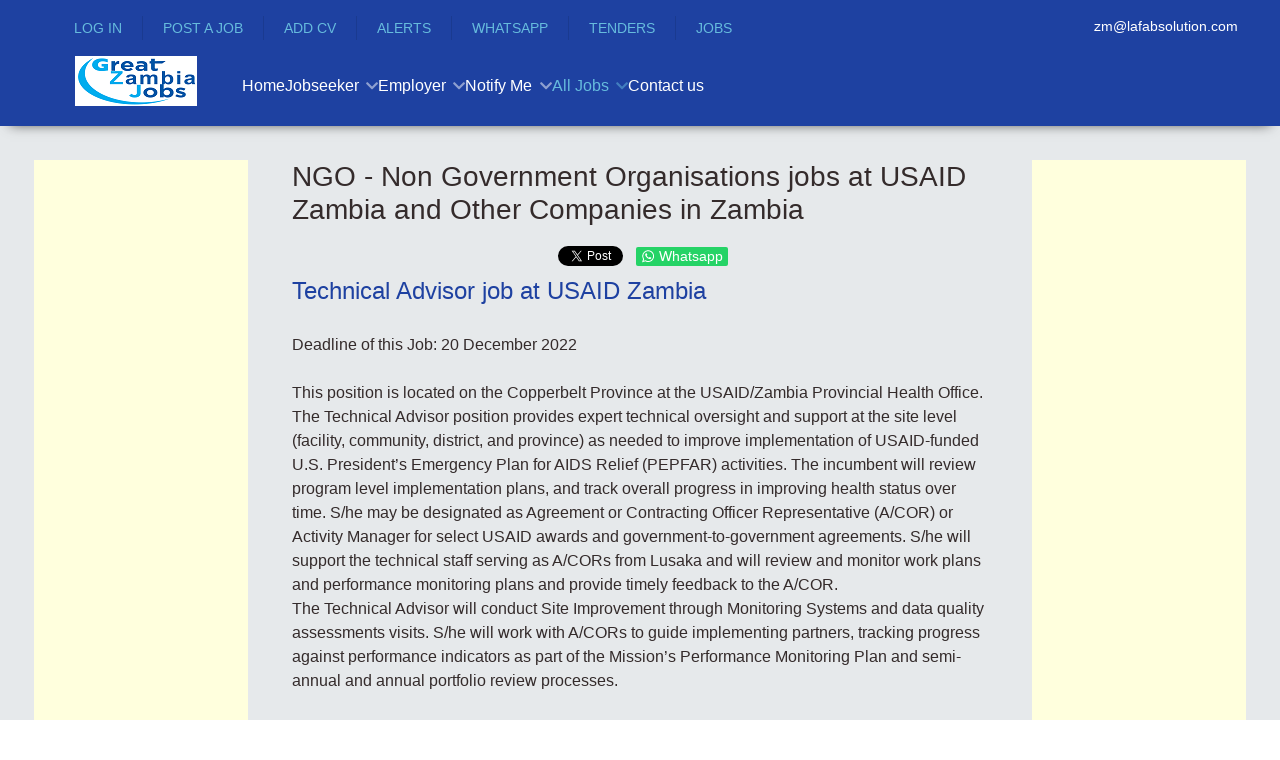

--- FILE ---
content_type: text/html; charset=utf-8
request_url: https://www.greatzambiajobs.com/jobs/related-jobs/1534-ngo-non-government-organisations-jobs-at-usaid-zambia-and-other-companies-in-zambia
body_size: 9631
content:
                <!DOCTYPE html>
<html lang="en-GB" dir="ltr">
        
<head>
    
            <meta name="viewport" content="width=device-width, initial-scale=1.0">
        <meta http-equiv="X-UA-Compatible" content="IE=edge" />
        

                <link rel="icon" type="image/x-icon" href="//cdn.greatzambiajobs.com/templates/jl_education_pro/custom/images/logo/favicon%20(5).ico" />
        
                <link rel="apple-touch-icon" sizes="180x180" href="//cdn.greatzambiajobs.com/templates/jl_education_pro/custom/images/Zambia_Apple%20Touch.png">
        <link rel="icon" sizes="192x192" href="//cdn.greatzambiajobs.com/templates/jl_education_pro/custom/images/Zambia_Apple%20Touch.png">
            
         <meta charset="utf-8">
	<meta name="author" content="Great Zambia">
	<meta name="robots" content="max-snippet:-1, max-image-preview:large, max-video-preview:-1">
	<meta property="og:title" content="NGO - Non Government Organisations jobs at USAID Zambia and Other Companies in Zambia">
	<meta property="twitter:title" content="NGO - Non Government Organisations jobs at USAID Zambia and Other Companies in Zambia">
	<meta property="og:description" content=" Technical Advisor job at USAID Zambia &amp;nbsp;Deadline of this Job:&amp;nbsp;20 December 2022This position is located on the Copperbelt Province at the USAID/Zambia Provincial Health Office. The Technical Advisor position provides expert technical oversight and support at the site level (facility, ...">
	<meta property="twitter:description" content=" Technical Advisor job at USAID Zambia &amp;nbsp;Deadline of this Job:&amp;nbsp;20 December 2022This position is located on the Copperbelt Province at the USAID/Zambia Provincial Health Office. The Technical Advisor position provides expert technical oversight and support at the site level (facility, ...">
	<meta name="description" content="We are the greatest job source in Zambia for quick and responsive career, employment and current vacancy opportunities from Employers to Job Seekers.">
	<meta name="generator" content="Joomla! - Open Source Content Management">
	<title>NGO - Non Government Organisations jobs at USAID Zambia and Other Companies in Zambia</title>
	<link href="https://www.greatzambiajobs.com/jobs/related-jobs/1534-ngo-non-government-organisations-jobs-at-usaid-zambia-and-other-companies-in-zambia" rel="canonical">

    <link href="//cdn.greatzambiajobs.com/media/vendor/joomla-custom-elements/css/joomla-alert.min.css?0.4.1" rel="stylesheet">
	<link href="//cdn.greatzambiajobs.com/plugins/content/fastsocialshare/style/style.css" rel="stylesheet">
	<link href="//cdn.greatzambiajobs.com/media/plg_system_jcepro/site/css/content.min.css?badb4208be409b1335b815dde676300e" rel="stylesheet">
	<link href="//cdn.greatzambiajobs.com/media/plg_engagebox_yesno/css/styles.css?6eebaf" rel="stylesheet">
	<link href="//cdn.greatzambiajobs.com/media/com_rstbox/css/engagebox.css?6eebaf" rel="stylesheet">
	<link href="//cdn.greatzambiajobs.com/plugins/system/floatingmoduleck/assets/floatingmoduleck.css" rel="stylesheet">
	<link href="//cdn.greatzambiajobs.com/templates/jl_education_pro/custom/css/jluikit.min.css" rel="stylesheet">
	<link href="//cdn.greatzambiajobs.com/media/gantry5/engines/nucleus/css-compiled/nucleus.css" rel="stylesheet">
	<link href="//cdn.greatzambiajobs.com/templates/jl_education_pro/custom/css-compiled/education_24.css" rel="stylesheet">
	<link href="//cdn.greatzambiajobs.com/media/gantry5/engines/nucleus/css-compiled/bootstrap5.css" rel="stylesheet">
	<link href="//cdn.greatzambiajobs.com/media/system/css/joomla-fontawesome.min.css" rel="stylesheet">
	<link href="//cdn.greatzambiajobs.com/media/plg_system_debug/css/debug.css" rel="stylesheet">
	<link href="//cdn.greatzambiajobs.com/media/gantry5/assets/css/font-awesome6-all.min.css" rel="stylesheet">
	<link href="//cdn.greatzambiajobs.com/templates/jl_education_pro/custom/css-compiled/education-joomla_24.css" rel="stylesheet">
	<link href="//cdn.greatzambiajobs.com/templates/jl_education_pro/custom/css-compiled/custom_24.css" rel="stylesheet">
	<link href="//cdn.greatzambiajobs.com/templates/jl_education_pro/css/icofont.css" rel="stylesheet">
	<style>.eb-28 .eb-dialog{--eb-max-width:380px;--eb-height:auto;--eb-padding:20px;--eb-border-radius:3px;--eb-background-color:rgba(255, 255, 255, 1);--eb-text-color:rgba(51, 51, 51, 1);--eb-dialog-shadow:var(--eb-shadow-elevation);text-align:center;--eb-border-style:dashed;--eb-border-color:rgba(0, 0, 0, 0.2);--eb-border-width:12px;--eb-overlay-enabled:1;--eb-overlay-clickable:1;--eb-bg-image-enabled:0;--eb-background-image:none;}.eb-28 .eb-close{--eb-close-button-inside:block;--eb-close-button-outside:none;--eb-close-button-icon:block;--eb-close-button-image:none;--eb-close-button-font-size:36px;--eb-close-button-color:rgba(0, 0, 0, 0.3);--eb-close-button-hover-color:rgba(0, 0, 0, 0.9);}.eb-28 .eb-dialog .eb-container{justify-content:center;min-height:100%;display:flex;flex-direction:column;}.eb-28 .eb-backdrop{--eb-overlay-background-color:rgba(0, 0, 0, 0.8);}.eb-28.eb-inst{justify-content:center;align-items:center;}</style>
	<style>.eb-28 {
                --animation_duration: 400ms;

            }
        </style>
	<style>.eboxYesNo1 .ebox-ys-subtext {
    opacity: .7;
}
.eboxYesNo1 .ebox-ys-footer {
    margin-top: 22px;
}</style>
	<style>@media screen and (max-width: 800px) {
	#floatingmoduleck107 .floatingmoduleck-button {
		display: block;
	}
	#floatingmoduleck107 .floatingmoduleck-button + .floatingmoduleck-inner {
		display: none;
	}
}</style>
	<style>.sj_job_search_item .sj_select_items.sj_show {display: block;}</style>
	<style>
.back-to-top{position:fixed;bottom:40px;height:45px;width:45px;z-index:999;background-color:#2b3138}.back-to-top span{color:#fff}.back-to-top:hover,.back-to-top:active{background-color:#20242a}.back-to-top:hover span,.back-to-top:active span{color:rgba(255,255,255,0.8)}.back-to-top.jl-icon-button{transition:none}.jl-totop{color:#fff}.jl-totop:hover,.jl-totop:focus,.jl-totop:active{color:rgba(255,255,255,0.8)}@-webkit-keyframes fadeInRight{from{opacity:0;-webkit-transform:translate3d(100%,0,0);transform:translate3d(100%,0,0)}to{opacity:1;-webkit-transform:none;transform:none}}@keyframes fadeInRight{from{opacity:0;-webkit-transform:translate3d(100%,0,0);transform:translate3d(100%,0,0)}to{opacity:1;-webkit-transform:none;transform:none}}@-webkit-keyframes fadeOutRight{from{opacity:1}to{opacity:0;-webkit-transform:translate3d(100%,0,0);transform:translate3d(100%,0,0)}}@keyframes fadeOutRight{from{opacity:1}to{opacity:0;-webkit-transform:translate3d(100%,0,0);transform:translate3d(100%,0,0)}}.back-to-top{-webkit-animation-duration:1s;animation-duration:1s;-webkit-animation-fill-mode:both;animation-fill-mode:both;-webkit-animation-name:fadeInRight;animation-name:fadeInRight}.backHide{-webkit-animation-name:fadeOutRight;animation-name:fadeOutRight}
.back-to-top { background-color: #1c1c1c; }
.back-to-top.jl-totop{ color: #ffffff; }
.back-to-top:hover { background-color: #439a86; }
.back-to-top:hover.jl-totop { color: #1c1c1c; }
.back-to-top { right: 15px;}
</style>
	<style>
#jlsubnav-9160 .jl-subnav>*>:first-child { font-size: 14px; }
#jlsubnav-9160 .jl-subnav>*>:first-child { color: #66bbdd; }
#jlsubnav-9160 .jl-subnav>*>a:focus,#jlsubnav-9160 .jl-subnav>*>a:hover, #jlsubnav-9160 .jl-subnav>.jl-active>a { color: #ffffff; }
</style>
	<style>
#jlsubnav-5610 .jl-subnav>*>:first-child { font-size: 14px; }
#jlsubnav-5610 .jl-subnav>*>:first-child { color: #ffffff; }
#jlsubnav-5610 .jl-subnav>*>a:focus,#jlsubnav-5610 .jl-subnav>*>a:hover, #jlsubnav-5610 .jl-subnav>.jl-active>a { color: #66bbdd; }
</style>
	<style>
#jlsubnav-1075 .jl-subnav>*>:first-child { font-size: 12px; }
#jlsubnav-1075 .jl-subnav>*>:first-child { color: #ffffff; }
#jlsubnav-1075 .jl-subnav>*>a:focus,#jlsubnav-1075 .jl-subnav>*>a:hover, #jlsubnav-1075 .jl-subnav>.jl-active>a { color: #66bbdd; }
</style>

    <script type="application/json" class="joomla-script-options new">{"joomla.jtext":{"ERROR":"Error","MESSAGE":"Message","NOTICE":"Notice","WARNING":"Warning","JCLOSE":"Close","JOK":"OK","JOPEN":"Open"},"system.paths":{"root":"","rootFull":"https:\/\/www.greatzambiajobs.com\/","base":"","baseFull":"https:\/\/www.greatzambiajobs.com\/"},"csrf.token":"14433f4f2cb2f66a0d6115967b3b0ef8"}</script>
	<script src="//cdn.greatzambiajobs.com/media/system/js/core.min.js?2cb912"></script>
	<script src="//cdn.greatzambiajobs.com/media/vendor/jquery/js/jquery.min.js?3.7.1"></script>
	<script src="//cdn.greatzambiajobs.com/media/legacy/js/jquery-noconflict.min.js?504da4"></script>
	<script src="//cdn.greatzambiajobs.com/media/vendor/bootstrap/js/alert.min.js?5.3.3" type="module"></script>
	<script src="//cdn.greatzambiajobs.com/media/vendor/bootstrap/js/button.min.js?5.3.3" type="module"></script>
	<script src="//cdn.greatzambiajobs.com/media/vendor/bootstrap/js/carousel.min.js?5.3.3" type="module"></script>
	<script src="//cdn.greatzambiajobs.com/media/vendor/bootstrap/js/collapse.min.js?5.3.3" type="module"></script>
	<script src="//cdn.greatzambiajobs.com/media/vendor/bootstrap/js/dropdown.min.js?5.3.3" type="module"></script>
	<script src="//cdn.greatzambiajobs.com/media/vendor/bootstrap/js/modal.min.js?5.3.3" type="module"></script>
	<script src="//cdn.greatzambiajobs.com/media/vendor/bootstrap/js/offcanvas.min.js?5.3.3" type="module"></script>
	<script src="//cdn.greatzambiajobs.com/media/vendor/bootstrap/js/popover.min.js?5.3.3" type="module"></script>
	<script src="//cdn.greatzambiajobs.com/media/vendor/bootstrap/js/scrollspy.min.js?5.3.3" type="module"></script>
	<script src="//cdn.greatzambiajobs.com/media/vendor/bootstrap/js/tab.min.js?5.3.3" type="module"></script>
	<script src="//cdn.greatzambiajobs.com/media/vendor/bootstrap/js/toast.min.js?5.3.3" type="module"></script>
	<script src="//cdn.greatzambiajobs.com/media/system/js/messages.min.js?9a4811" type="module"></script>
	<script src="//cdn.greatzambiajobs.com/media/com_rstbox/js/vendor/velocity.min.js?6eebaf"></script>
	<script src="//cdn.greatzambiajobs.com/media/com_rstbox/js/vendor/velocity.ui.min.js?6eebaf"></script>
	<script src="//cdn.greatzambiajobs.com/media/com_rstbox/js/engagebox.js?6eebaf"></script>
	<script src="//cdn.greatzambiajobs.com/plugins/system/floatingmoduleck/assets/floatingmoduleck.js"></script>
	<script src="//cdn.greatzambiajobs.com/templates/jl_education_pro/custom/js/jluikit.min.js"></script>
	<script src="//cdn.greatzambiajobs.com/templates/jl_education_pro/js/theme.js"></script>
	<script type="application/ld+json">{"@context":"https://schema.org","@graph":[{"@type":"Organization","@id":"https://www.greatzambiajobs.com/#/schema/Organization/base","name":"Great Zambia Jobs","url":"https://www.greatzambiajobs.com/"},{"@type":"WebSite","@id":"https://www.greatzambiajobs.com/#/schema/WebSite/base","url":"https://www.greatzambiajobs.com/","name":"Great Zambia Jobs","publisher":{"@id":"https://www.greatzambiajobs.com/#/schema/Organization/base"}},{"@type":"WebPage","@id":"https://www.greatzambiajobs.com/#/schema/WebPage/base","url":"https://www.greatzambiajobs.com/jobs/related-jobs/1534-ngo-non-government-organisations-jobs-at-usaid-zambia-and-other-companies-in-zambia","name":"NGO - Non Government Organisations jobs at USAID Zambia and Other Companies in Zambia","description":"We are the greatest job source in Zambia for quick and responsive career, employment and current vacancy opportunities from Employers to Job Seekers.","isPartOf":{"@id":"https://www.greatzambiajobs.com/#/schema/WebSite/base"},"about":{"@id":"https://www.greatzambiajobs.com/#/schema/Organization/base"},"inLanguage":"en-GB"},{"@type":"Article","@id":"https://www.greatzambiajobs.com/#/schema/com_content/article/1534","name":"NGO - Non Government Organisations jobs at USAID Zambia and Other Companies in Zambia","headline":"NGO - Non Government Organisations jobs at USAID Zambia and Other Companies in Zambia","inLanguage":"en-GB","isPartOf":{"@id":"https://www.greatzambiajobs.com/#/schema/WebPage/base"}}]}</script>
	<script>
            <!-- EngageBox #28 Actions Start -->
            
        !(function() {  
                if (!EngageBox) {
                    return;
                }

                EngageBox.onReady(function() {
                    var me = EngageBox.getInstance(28);

                    if (!me) {
                        return;
                    }

                    
        !(function() { me.on("open", function() { EngageBox.closeAll(); }); })();
        !(function() { me.on("afterClose", function() { setTimeout(function() { EngageBox.getInstance(35).open(); }, 5000); }); })();
                });
             })();
            <!-- EngageBox #28 Actions End -->
        </script>
	<script>jQuery(document).ready(function($){$('.floatingmoduleck').FloatingModuleCK({time : '200',zIndex : '10',minResolution : '640'});});</script>
	<script>

Joomla = window.Joomla || {};

(function(Joomla, document) {
  'use strict';
  document.addEventListener('DOMContentLoaded', function (event) {
    /**
     * Back to top Cassiopeia J4
     */
    var backToTop = document.getElementById('back-top');

    if (backToTop) {

      function checkScrollPos() {
        if (document.body.scrollTop > 20 || document.documentElement.scrollTop > 20) {
          backToTop.classList.remove('backHide')
        } else {
          backToTop.classList.add('backHide');
        }
      }

      checkScrollPos();

      window.onscroll = function() {
        checkScrollPos();
      };
    }
  });

})(Joomla, document);

</script>
	<!-- Start: Google Structured Data -->
			
<script type="application/ld+json" data-type="gsd">
{
    "@context": "https://schema.org",
    "@type": "BreadcrumbList",
    "itemListElement": [
        {
            "@type": "ListItem",
            "position": 1,
            "name": "Home",
            "item": "https://www.greatzambiajobs.com/"
        },
        {
            "@type": "ListItem",
            "position": 2,
            "name": "All Jobs",
            "item": "https://www.greatzambiajobs.com/jobs/newest-jobs"
        },
        {
            "@type": "ListItem",
            "position": 3,
            "name": "Related Jobs",
            "item": "https://www.greatzambiajobs.com/jobs/related-jobs"
        },
        {
            "@type": "ListItem",
            "position": 4,
            "name": "NGO - Non Government Organisations jobs at USAID Zambia and Other Companies in Zambia",
            "item": "https://www.greatzambiajobs.com/jobs/related-jobs/1534-ngo-non-government-organisations-jobs-at-usaid-zambia-and-other-companies-in-zambia"
        }
    ]
}
</script>
			<!-- End: Google Structured Data -->

    
                    <meta name="theme-color" content="#1e41a1" />
<!-- Global site tag (gtag.js) - Google Analytics -->
<script async src="https://www.googletagmanager.com/gtag/js?id=UA-137380794-1"></script>
<script>
  window.dataLayer = window.dataLayer || [];
  function gtag(){dataLayer.push(arguments);}
  gtag('js', new Date());

  gtag('config', 'UA-137380794-1');
</script>

<script async src="https://pagead2.googlesyndication.com/pagead/js/adsbygoogle.js?client=ca-pub-5839100731048282"
     crossorigin="anonymous"></script>
            
</head>

    <body class="gantry site com_content view-article layout-blog no-task dir-ltr itemid-1469 outline-24 g-offcanvas-left g-default g-style-preset1">
        
                    

        <div id="g-offcanvas"  data-g-offcanvas-swipe="0" data-g-offcanvas-css3="0">
                        <div class="g-grid">                        

        <div class="g-block size-100">
             <div id="mobile-menu-5419-particle" class="g-content g-particle">            <div id="g-mobilemenu-container" data-g-menu-breakpoint="51rem"></div>
            </div>
        </div>
            </div>
    </div>
        <div id="g-page-surround">
            <div class="g-offcanvas-hide g-offcanvas-toggle" role="navigation" data-offcanvas-toggle aria-controls="g-offcanvas" aria-expanded="false"><i class="fa fa-fw fa-bars"></i></div>                        

                                                        
                <header id="g-header">
                <div class="g-container">                                <div class="g-grid">                        

        <div class="g-block size-85 hidden-phone">
             <div id="jlsubnav-9160-particle" class="g-content g-particle">            <div id="jlsubnav-9160" class="jlsubnav-9160 jl-panel">
    <nav jl-dropnav="mode: hover;">
<ul class="jl-margin-remove-bottom jl-subnav jl-subnav-divider">

<li class="tm-item">
    <a target="_self" href="/login-to-access" class="tm-link">LOG IN</a>
</li>

<li class="tm-item">
    <a target="_self" href="/employer/upload" class="tm-link">POST A JOB</a>
</li>

<li class="tm-item">
    <a target="_self" href="/jobseeker/edit-redsumes-cvs/my-resumes" class="tm-link">ADD CV</a>
</li>

<li class="tm-item">
    <a target="_self" href="/jobseeker/job-alerts" class="tm-link">ALERTS</a>
</li>

<li class="tm-item">
    <a target="_self" href="/whatsapp" class="tm-link">WHATSAPP</a>
</li>

<li class="tm-item">
    <a target="_self" href="https://www.greatzambiajobs.com/job-categories/newest-jobs/category-tenders-in-zambia-72" class="tm-link">TENDERS</a>
</li>

<li class="tm-item">
    <a target="_self" href="/jobs/" class="tm-link">JOBS</a>
</li>
</ul>
</nav>

</div>
            </div>
        </div>
                    

        <div class="g-block size-15 hidden-phone">
             <div id="jlsubnav-5610-particle" class="g-content g-particle">            <div id="jlsubnav-5610" class="jlsubnav-5610 jl-panel">
    <nav jl-dropnav="mode: hover;">
<ul class="jl-margin-remove-bottom jl-subnav">

<li class="tm-item">
    <span>zm@lafabsolution.com</span>
</li>
</ul>
</nav>

</div>
            </div>
        </div>
            </div>
                            <div class="g-grid">                        

        <div class="g-block size-100 visible-phone">
             <div id="jlsubnav-1075-particle" class="g-content g-particle">            <div id="jlsubnav-1075" class="jlsubnav-1075 jl-panel">
    <nav jl-dropnav="mode: hover;">
<ul class="jl-margin-remove-bottom jl-subnav">

<li class="tm-item">
    <a target="_self" href="/employer/upload" class="tm-link">POST</a>
</li>

<li class="tm-item">
    <a target="_self" href="/jobseeker/job-alerts" class="tm-link">ALERT</a>
</li>

<li class="tm-item">
    <a target="_self" href="https://www.greatzambiajobs.com/job-categories/newest-jobs/category-tenders-in-zambia-72" class="tm-link">TENDERS</a>
</li>

<li class="tm-item">
    <a target="_self" href="/jobs/" class="tm-link">JOBS</a>
</li>
</ul>
</nav>

</div>
            </div>
        </div>
            </div>
            </div>
        
    </header>
                                                    
                <section id="g-navigation" class="nopaddingall nomargintop">
                <div class="g-container">                                <div class="g-grid">                        

        <div class="g-block size-16 center">
             <div id="jllogo-2372-particle" class="g-content g-particle">            <a class="jl-logo" href="/" title="Great Zambia Jobs" aria-label="Back to the homepage" rel="home" >
                        <img src="//cdn.greatzambiajobs.com/images/Great_Zambia_Jobs.png"  alt="Great Zambia Jobs">
    
    </a>
            </div>
        </div>
                    

        <div class="g-block size-84 align-left hidden-phone">
             <div id="menu-5263-particle" class="g-content g-particle">            <nav class="g-main-nav" data-g-hover-expand="true">
        <ul class="g-toplevel">
                                                                                                                
        
                
        
                
        
        <li class="g-menu-item g-menu-item-type-component g-menu-item-101 g-standard  ">
                            <a class="g-menu-item-container" href="/">
                                                                <span class="g-menu-item-content">
                                    <span class="g-menu-item-title">Home</span>
            
                    </span>
                                                </a>
                                </li>
    
                                                                                                
        
                
        
                
        
        <li class="g-menu-item g-menu-item-type-url g-menu-item-136 g-parent g-standard g-menu-item-link-parent ">
                            <a class="g-menu-item-container" href="#">
                                                                <span class="g-menu-item-content">
                                    <span class="g-menu-item-title">Jobseeker</span>
            
                    </span>
                    <span class="g-menu-parent-indicator" data-g-menuparent=""></span>                            </a>
                                                                            <ul class="g-dropdown g-inactive g-no-animation g-dropdown-right">
            <li class="g-dropdown-column">
                        <div class="g-grid">
                        <div class="g-block size-100">
            <ul class="g-sublevel">
                <li class="g-level-1 g-go-back">
                    <a class="g-menu-item-container" href="#" data-g-menuparent=""><span>Back</span></a>
                </li>
                                                                                                                    
        
                
        
                
        
        <li class="g-menu-item g-menu-item-type-component g-menu-item-137  ">
                            <a class="g-menu-item-container" href="/jobseeker/jobseeker-dash-board/jobseeker-controlpanel">
                                                                <span class="g-menu-item-content">
                                    <span class="g-menu-item-title">Jobseeker Control Panel</span>
            
                    </span>
                                                </a>
                                </li>
    
                                                                                                
        
                
        
                
        
        <li class="g-menu-item g-menu-item-type-component g-menu-item-138  ">
                            <a class="g-menu-item-container" href="/jobseeker/edit-cover-letter/my-cover-letters">
                                                                <span class="g-menu-item-content">
                                    <span class="g-menu-item-title">My Cover Letters</span>
            
                    </span>
                                                </a>
                                </li>
    
                                                                                                
        
                
        
                
        
        <li class="g-menu-item g-menu-item-type-component g-menu-item-139  ">
                            <a class="g-menu-item-container" href="/jobseeker/edit-redsumes-cvs/my-resumes">
                                                                <span class="g-menu-item-content">
                                    <span class="g-menu-item-title">My Resumes/CVs</span>
            
                    </span>
                                                </a>
                                </li>
    
                                                                                                
        
                
        
                
        
        <li class="g-menu-item g-menu-item-type-component g-menu-item-141  ">
                            <a class="g-menu-item-container" href="/jobseeker/recruiter-views/my-applied-jobs">
                                                                <span class="g-menu-item-content">
                                    <span class="g-menu-item-title">My Applied Jobs</span>
            
                    </span>
                                                </a>
                                </li>
    
                                                                                                
        
                
        
                
        
        <li class="g-menu-item g-menu-item-type-url g-menu-item-207  ">
                            <a class="g-menu-item-container" href="/whatsapp">
                                                                <span class="g-menu-item-content">
                                    <span class="g-menu-item-title">Join Whatsapp Group</span>
            
                    </span>
                                                </a>
                                </li>
    
                                                                                                
        
                
        
                
        
        <li class="g-menu-item g-menu-item-type-component g-menu-item-267  ">
                            <a class="g-menu-item-container" href="/jobseeker/invite-friend">
                                                                <span class="g-menu-item-content">
                                    <span class="g-menu-item-title">Invite Friends</span>
            
                    </span>
                                                </a>
                                </li>
    
                                                                                                
        
                
        
                
        
        <li class="g-menu-item g-menu-item-type-component g-menu-item-310  ">
                            <a class="g-menu-item-container" href="/jobseeker/cv-expert-look">
                                                                <span class="g-menu-item-content">
                                    <span class="g-menu-item-title">CV Expert Look</span>
            
                    </span>
                                                </a>
                                </li>
    
                                                                                                
        
                
        
                
        
        <li class="g-menu-item g-menu-item-type-component g-menu-item-350  ">
                            <a class="g-menu-item-container" href="/jobseeker/job-search">
                                                                <span class="g-menu-item-content">
                                    <span class="g-menu-item-title">Search Your Job</span>
            
                    </span>
                                                </a>
                                </li>
    
                                                                                                
        
                
        
                
        
        <li class="g-menu-item g-menu-item-type-component g-menu-item-252  ">
                            <a class="g-menu-item-container" href="/jobseeker/job-alerts">
                                                                <span class="g-menu-item-content">
                                    <span class="g-menu-item-title">Job Alerts</span>
            
                    </span>
                                                </a>
                                </li>
    
                                                                                                
        
                
        
                
        
        <li class="g-menu-item g-menu-item-type-url g-menu-item-195  ">
                            <a class="g-menu-item-container" href="http://www.ug.greatugandajobs.com/">
                                                                <span class="g-menu-item-content">
                                    <span class="g-menu-item-title">All Jobs on Blog</span>
            
                    </span>
                                                </a>
                                </li>
    
                                                                                                
        
                
        
                
        
        <li class="g-menu-item g-menu-item-type-component g-menu-item-1503  ">
                            <a class="g-menu-item-container" href="/jobseeker/psychometric-tests">
                                                                <span class="g-menu-item-content">
                                    <span class="g-menu-item-title">Psychometric Tests</span>
            
                    </span>
                                                </a>
                                </li>
    
    
            </ul>
        </div>
            </div>

            </li>
        </ul>
            </li>
    
                                                                                                
        
                
        
                
        
        <li class="g-menu-item g-menu-item-type-url g-menu-item-142 g-parent g-standard g-menu-item-link-parent ">
                            <a class="g-menu-item-container" href="#">
                                                                <span class="g-menu-item-content">
                                    <span class="g-menu-item-title">Employer</span>
            
                    </span>
                    <span class="g-menu-parent-indicator" data-g-menuparent=""></span>                            </a>
                                                                            <ul class="g-dropdown g-inactive g-no-animation g-dropdown-right">
            <li class="g-dropdown-column">
                        <div class="g-grid">
                        <div class="g-block size-100">
            <ul class="g-sublevel">
                <li class="g-level-1 g-go-back">
                    <a class="g-menu-item-container" href="#" data-g-menuparent=""><span>Back</span></a>
                </li>
                                                                                                                    
        
                
        
                
        
        <li class="g-menu-item g-menu-item-type-component g-menu-item-143  ">
                            <a class="g-menu-item-container" href="/employer/employer-dashboard/employer-controlpanel">
                                                                <span class="g-menu-item-content">
                                    <span class="g-menu-item-title">Employer Control Panel</span>
            
                    </span>
                                                </a>
                                </li>
    
                                                                                                
        
                
        
                
        
        <li class="g-menu-item g-menu-item-type-component g-menu-item-192  ">
                            <a class="g-menu-item-container" href="/employer/upload">
                                                                <span class="g-menu-item-content">
                                    <span class="g-menu-item-title">Upload Job/s</span>
            
                    </span>
                                                </a>
                                </li>
    
                                                                                                
        
                
        
                
        
        <li class="g-menu-item g-menu-item-type-component g-menu-item-145  ">
                            <a class="g-menu-item-container" href="/employer/search-cvs-resumes/resume-search">
                                                                <span class="g-menu-item-content">
                                    <span class="g-menu-item-title">Search CVs/Resumes</span>
            
                    </span>
                                                </a>
                                </li>
    
                                                                                                
        
                
        
                
        
        <li class="g-menu-item g-menu-item-type-component g-menu-item-343  ">
                            <a class="g-menu-item-container" href="/employer/invoice">
                                                                <span class="g-menu-item-content">
                                    <span class="g-menu-item-title">Invoice</span>
            
                    </span>
                                                </a>
                                </li>
    
                                                                                                
        
                
        
                
        
        <li class="g-menu-item g-menu-item-type-component g-menu-item-364  ">
                            <a class="g-menu-item-container" href="/employer/service-pricing">
                                                                <span class="g-menu-item-content">
                                    <span class="g-menu-item-title">Posting Price</span>
            
                    </span>
                                                </a>
                                </li>
    
                                                                                                
        
                
        
                
        
        <li class="g-menu-item g-menu-item-type-component g-menu-item-384  ">
                            <a class="g-menu-item-container" href="/employer/employer-services">
                                                                <span class="g-menu-item-content">
                                    <span class="g-menu-item-title">Employer Services</span>
            
                    </span>
                                                </a>
                                </li>
    
    
            </ul>
        </div>
            </div>

            </li>
        </ul>
            </li>
    
                                                                                                
        
                
        
                
        
        <li class="g-menu-item g-menu-item-type-url g-menu-item-336 g-parent g-standard g-menu-item-link-parent ">
                            <a class="g-menu-item-container" href="#">
                                                                <span class="g-menu-item-content">
                                    <span class="g-menu-item-title">Notify Me</span>
            
                    </span>
                    <span class="g-menu-parent-indicator" data-g-menuparent=""></span>                            </a>
                                                                            <ul class="g-dropdown g-inactive g-no-animation g-dropdown-right">
            <li class="g-dropdown-column">
                        <div class="g-grid">
                        <div class="g-block size-100">
            <ul class="g-sublevel">
                <li class="g-level-1 g-go-back">
                    <a class="g-menu-item-container" href="#" data-g-menuparent=""><span>Back</span></a>
                </li>
                                                                                                                    
                                                                                                                                
                
        
                
        
        <li class="g-menu-item g-menu-item-type-url g-menu-item-337  ">
                            <a class="g-menu-item-container" href="https://web.facebook.com/GreatZambiaJobs" target="_blank" rel="noopener&#x20;noreferrer">
                                                                <span class="g-menu-item-content">
                                    <span class="g-menu-item-title">Via FB Page (Like it)</span>
            
                    </span>
                                                </a>
                                </li>
    
                                                                                                
                                                                                                                                
                
        
                
        
        <li class="g-menu-item g-menu-item-type-url g-menu-item-342  ">
                            <a class="g-menu-item-container" href="https://web.facebook.com/groups/GreatZambiaJobs " target="_blank" rel="noopener&#x20;noreferrer">
                                                                <span class="g-menu-item-content">
                                    <span class="g-menu-item-title">Via FB Group (Join it)</span>
            
                    </span>
                                                </a>
                                </li>
    
                                                                                                
                                                                                                                                
                
        
                
        
        <li class="g-menu-item g-menu-item-type-url g-menu-item-605  ">
                            <a class="g-menu-item-container" href="https://twitter.com/zambia_jobs " target="_blank" rel="noopener&#x20;noreferrer">
                                                                <span class="g-menu-item-content">
                                    <span class="g-menu-item-title">Via Twitter (Follow it)</span>
            
                    </span>
                                                </a>
                                </li>
    
                                                                                                
                                                                                                                                
                
        
                
        
        <li class="g-menu-item g-menu-item-type-url g-menu-item-606  ">
                            <a class="g-menu-item-container" href="https://www.greatzambiajobs.com/failed-reg " target="_blank" rel="noopener&#x20;noreferrer">
                                                                <span class="g-menu-item-content">
                                    <span class="g-menu-item-title">Via Email (Subscribe)</span>
            
                    </span>
                                                </a>
                                </li>
    
                                                                                                
        
                
        
                
        
        <li class="g-menu-item g-menu-item-type-url g-menu-item-784  ">
                            <a class="g-menu-item-container" href="/telegram">
                                                                <span class="g-menu-item-content">
                                    <span class="g-menu-item-title">Telegram Group (Join)</span>
            
                    </span>
                                                </a>
                                </li>
    
                                                                                                
        
                
        
                
        
        <li class="g-menu-item g-menu-item-type-url g-menu-item-785  ">
                            <a class="g-menu-item-container" href="/whatsapp">
                                                                <span class="g-menu-item-content">
                                    <span class="g-menu-item-title">Whatsapp Group (Join)</span>
            
                    </span>
                                                </a>
                                </li>
    
    
            </ul>
        </div>
            </div>

            </li>
        </ul>
            </li>
    
                                                                                                
        
                
        
                
        
        <li class="g-menu-item g-menu-item-type-component g-menu-item-190 g-parent active g-standard g-menu-item-link-parent ">
                            <a class="g-menu-item-container" href="/jobs/newest-jobs">
                                                                <span class="g-menu-item-content">
                                    <span class="g-menu-item-title">All Jobs</span>
            
                    </span>
                    <span class="g-menu-parent-indicator" data-g-menuparent=""></span>                            </a>
                                                                            <ul class="g-dropdown g-inactive g-no-animation g-dropdown-right">
            <li class="g-dropdown-column">
                        <div class="g-grid">
                        <div class="g-block size-100">
            <ul class="g-sublevel">
                <li class="g-level-1 g-go-back">
                    <a class="g-menu-item-container" href="#" data-g-menuparent=""><span>Back</span></a>
                </li>
                                                                                                                    
        
                
        
                
        
        <li class="g-menu-item g-menu-item-type-url g-menu-item-527  ">
                            <a class="g-menu-item-container" href="/jobs/">
                                                                <span class="g-menu-item-content">
                                    <span class="g-menu-item-title">Jobs in Zambia</span>
            
                    </span>
                                                </a>
                                </li>
    
                                                                                                
        
                
        
                
        
        <li class="g-menu-item g-menu-item-type-url g-menu-item-528  ">
                            <a class="g-menu-item-container" href="/job-categories/newest-jobs/category-tenders-in-zambia-72">
                                                                <span class="g-menu-item-content">
                                    <span class="g-menu-item-title">Tenders in Zambia</span>
            
                    </span>
                                                </a>
                                </li>
    
                                                                                                
        
                
        
                
        
        <li class="g-menu-item g-menu-item-type-component g-menu-item-1258  ">
                            <a class="g-menu-item-container" href="/jobs/weekly-jobs">
                                                                <span class="g-menu-item-content">
                                    <span class="g-menu-item-title">Weekly Jobs</span>
            
                    </span>
                                                </a>
                                </li>
    
                                                                                                
        
                
        
                
        
        <li class="g-menu-item g-menu-item-type-component g-menu-item-1469 active  ">
                            <a class="g-menu-item-container" href="/jobs/related-jobs">
                                                                <span class="g-menu-item-content">
                                    <span class="g-menu-item-title">Related Jobs</span>
            
                    </span>
                                                </a>
                                </li>
    
    
            </ul>
        </div>
            </div>

            </li>
        </ul>
            </li>
    
                                                                                                
        
                
        
                
        
        <li class="g-menu-item g-menu-item-type-component g-menu-item-151 g-standard  ">
                            <a class="g-menu-item-container" href="/contact-us">
                                                                <span class="g-menu-item-content">
                                    <span class="g-menu-item-title">Contact us</span>
            
                    </span>
                                                </a>
                                </li>
    
    
        </ul>
    </nav>
            </div>
        </div>
            </div>
            </div>
        
    </section>
                                    
                                
    
    
                <section id="g-container-main" class="g-wrapper">
                            <div class="g-grid">                        

        <div class="g-block size-22">
             <section id="g-sidebar">
                                        <div class="g-grid">                        

        <div class="g-block size-100 hidden-phone">
             <div class="g-content">
                                    <div class="platform-content"><div class="sidebar jl-panel moduletable  sticky">
        
<div id="mod-custom156" class="mod-custom custom">
    <script async src="https://pagead2.googlesyndication.com/pagead/js/adsbygoogle.js?client=ca-pub-5839100731048282"
     crossorigin="anonymous"></script>
<!-- SideBar2 2023 -->
<ins class="adsbygoogle"
     style="display:block"
     data-ad-client="ca-pub-5839100731048282"
     data-ad-slot="7705532996"
     data-ad-format="auto"
     data-full-width-responsive="true"></ins>
<script>
     (adsbygoogle = window.adsbygoogle || []).push({});
</script></div>
</div></div>
            
        </div>
        </div>
            </div>
            
    </section>
        </div>
                    

        <div class="g-block size-56">
             <section id="g-mainbar" class="nopaddingleft nopaddingright">
                                        <div class="g-grid">                        

        <div class="g-block size-100">
             <div class="g-system-messages">
                                            <div id="system-message-container" aria-live="polite"></div>

            
    </div>
        </div>
            </div>
                            <div class="g-grid">                        

        <div class="g-block size-100">
             <div class="g-content">
                                                            <div class="platform-content container"><div class="row"><div class="col"><div class="com-content-article item-page">
	<article class="jl-article"  data-permalink="https://www.greatzambiajobs.com/jobs/related-jobs/1534-ngo-non-government-organisations-jobs-at-usaid-zambia-and-other-companies-in-zambia">
		
		<meta property="author" typeof="Person" content="Great Zambia">
		<meta property="dateModified" content="2022-12-06T13:40:44+00:00">
		<meta property="datePublished" content="2022-12-06T13:40:15+00:00">
		<meta class="jl-margin-remove-adjacent" property="articleSection" content="Jobs in Zambia">
		
		
		
		
					<h1  class="jl-margin-remove-bottom jl-margin jl-article-title">
				NGO - Non Government Organisations jobs at USAID Zambia and Other Companies in Zambia			</h1>
											
				
		
				
																<div  class="com-content-article__body jl-margin-top">
			<div class="fastsocialshare_container fastsocialshare-align-center"><div class="fastsocialshare-subcontainer"><script>
					var loadAsyncDeferredFacebook = function() {
						(function(d, s, id) {
						  var js, fjs = d.getElementsByTagName(s)[0];
						  if (d.getElementById(id)) return;
						  js = d.createElement(s); js.id = id;
						  js.src = "//connect.facebook.net/en_GB/sdk.js#xfbml=1&version=v3.0";
						  fjs.parentNode.insertBefore(js, fjs);
						}(document, 'script', 'facebook-jssdk'));
					}
	
			  		if (window.addEventListener)
						window.addEventListener("load", loadAsyncDeferredFacebook, false);
					else if (window.attachEvent)
						window.attachEvent("onload", loadAsyncDeferredFacebook);
					else
				  		window.onload = loadAsyncDeferredFacebook;
					</script><div class="fastsocialshare-share-fbl fastsocialshare-button_count">
				<div class="fb-like"
					data-href="https://www.greatzambiajobs.com/jobs/related-jobs/1534-ngo-non-government-organisations-jobs-at-usaid-zambia-and-other-companies-in-zambia"
					data-layout="button_count"
                	data-width="100"
					data-action="like"
					data-show-faces="true"
					data-share="false">
				</div></div><div class="fastsocialshare-share-fbsh fb-shareme-core">
					<div class="fb-share-button fb-shareme-core"
						data-href="https://www.greatzambiajobs.com/jobs/related-jobs/1534-ngo-non-government-organisations-jobs-at-usaid-zambia-and-other-companies-in-zambia"
						data-layout="button"
						data-size="small">
					</div></div><div class="fastsocialshare-share-tw">
						<a href="https://twitter.com/intent/tweet" data-dnt="true" class="twitter-share-button"  data-text="NGO - Non Government Organisations jobs at USAID Zambia and Other Companies in Zambia" data-count="horizontal" data-via="" data-url="https://www.greatzambiajobs.com/jobs/related-jobs/1534-ngo-non-government-organisations-jobs-at-usaid-zambia-and-other-companies-in-zambia" data-lang="en"></a>
						</div>
						<script>
							var loadAsyncDeferredTwitter =  function() {
	            						var d = document;
	            						var s = 'script';
	            						var id = 'twitter-wjs';
					            		var js,fjs=d.getElementsByTagName(s)[0],p=/^http:/.test(d.location)?'http':'https';if(!d.getElementById(id)){
						        		js=d.createElement(s);js.id=id;js.src=p+'://platform.twitter.com/widgets.js';fjs.parentNode.insertBefore(js,fjs);}
					        		}
						
							if (window.addEventListener)
								window.addEventListener("load", loadAsyncDeferredTwitter, false);
							else if (window.attachEvent)
								window.attachEvent("onload", loadAsyncDeferredTwitter);
							else
								window.onload = loadAsyncDeferredTwitter;
						</script><div class="fastsocialshare-share-lin">
						<script>
							var loadAsyncDeferredLinkedin =  function() {
								var po = document.createElement('script');
								po.type = 'text/javascript';
								po.async = true;
								po.src = 'https://platform.linkedin.com/in.js';
								po.innerHTML = 'lang: en_GB';
								var s = document.getElementsByTagName('script')[0];
								s.parentNode.insertBefore(po, s);
							};
		
							 if (window.addEventListener)
							  window.addEventListener("load", loadAsyncDeferredLinkedin, false);
							else if (window.attachEvent)
							  window.attachEvent("onload", loadAsyncDeferredLinkedin);
							else
							  window.onload = loadAsyncDeferredLinkedin;
						</script>
						<script type="in/share" data-url="https://www.greatzambiajobs.com/jobs/related-jobs/1534-ngo-non-government-organisations-jobs-at-usaid-zambia-and-other-companies-in-zambia" data-counter="right"></script>
						</div><div class="fastsocialshare-share-whatsapp">
    					<a style="text-decoration:none; border-radius: 2px; padding:1px 5px 2px; font-size:14px; background-color:#25d366; color:#ffffff !important;" onclick="window.open('https://api.whatsapp.com/send?text=https%3A%2F%2Fwww.greatzambiajobs.com%2Fjobs%2Frelated-jobs%2F1534-ngo-non-government-organisations-jobs-at-usaid-zambia-and-other-companies-in-zambia - NGO%20-%20Non%20Government%20Organisations%20jobs%20at%20USAID%20Zambia%20and%20Other%20Companies%20in%20Zambia','whatsappshare','width=640,height=480')" href="javascript:void(0)"><span class='fastsocialshare-share-whatsappicon'  style='margin-right:4px'><svg style="vertical-align:text-bottom" fill="#fff" preserveAspectRatio="xMidYMid meet" height="1em" width="1em" viewBox="0 2 40 40"><g><path d="m25 21.7q0.3 0 2.2 1t2 1.2q0 0.1 0 0.3 0 0.8-0.4 1.7-0.3 0.9-1.6 1.5t-2.2 0.6q-1.3 0-4.3-1.4-2.2-1-3.8-2.6t-3.3-4.2q-1.6-2.3-1.6-4.3v-0.2q0.1-2 1.7-3.5 0.5-0.5 1.2-0.5 0.1 0 0.4 0t0.4 0.1q0.4 0 0.6 0.1t0.3 0.6q0.2 0.5 0.8 2t0.5 1.7q0 0.5-0.8 1.3t-0.7 1q0 0.2 0.1 0.3 0.7 1.7 2.3 3.1 1.2 1.2 3.3 2.2 0.3 0.2 0.5 0.2 0.4 0 1.2-1.1t1.2-1.1z m-4.5 11.9q2.8 0 5.4-1.1t4.5-3 3-4.5 1.1-5.4-1.1-5.5-3-4.5-4.5-2.9-5.4-1.2-5.5 1.2-4.5 2.9-2.9 4.5-1.2 5.5q0 4.5 2.7 8.2l-1.7 5.2 5.4-1.8q3.5 2.4 7.7 2.4z m0-30.9q3.4 0 6.5 1.4t5.4 3.6 3.5 5.3 1.4 6.6-1.4 6.5-3.5 5.3-5.4 3.6-6.5 1.4q-4.4 0-8.2-2.1l-9.3 3 3-9.1q-2.4-3.9-2.4-8.6 0-3.5 1.4-6.6t3.6-5.3 5.3-3.6 6.6-1.4z"></path></g></svg></span><span class='fastsocialshare-share-whatsapptext'>Whatsapp</span></a>
						</div></div></div><div class="js-first-row"><span class="js-col-xs-12 js-col-md-6 js-title js-title-tablet" style="font-size: 18pt; font-family: arial, helvetica, sans-serif;"> <a class="jobtitle" href="/job-categories/job-detail/job-Technical-Advisor-job-at-USAID-Zambia-41433">Technical Advisor job at USAID Zambia</a></span></div>
 
<div class="js-first-row">&nbsp;</div>
<div class="js-col-xs-12 js-col-sm-6 js-col-md-4 js-fields for-rtl joblist-datafields custom-field-wrapper"><span style="font-size: 12pt; font-family: arial, helvetica, sans-serif;"><span class="js-bold">Deadline of this Job:&nbsp;</span><span class="get-text">20 December 2022<br /><br />This position is located on the Copperbelt Province at the USAID/Zambia Provincial Health Office. The Technical Advisor position provides expert technical oversight and support at the site level (facility, community, district, and province) as needed to improve implementation of USAID-funded U.S. President’s Emergency Plan for AIDS Relief (PEPFAR) activities. The incumbent will review program level implementation plans, and track overall progress in improving health status over time. S/he may be designated as Agreement or Contracting Officer Representative (A/COR) or Activity Manager for select USAID awards and government-to-government agreements. S/he will support the technical staff serving as A/CORs from Lusaka and will review and monitor work plans and performance monitoring plans and provide timely feedback to the A/COR. <br />The Technical Advisor will conduct Site Improvement through Monitoring Systems and data quality assessments visits. S/he will work with A/CORs to guide implementing partners, tracking progress against performance indicators as part of the Mission’s Performance Monitoring Plan and semi-annual and annual portfolio review processes. <br /> <span itemprop="responsibilities" content=""> </span> <span itemprop="skills" content=""> </span> <span itemprop="qualifications" content=""> </span> <br /></span></span></div>
<div class="js-first-row"><span class="js-col-xs-12 js-col-md-6 js-title js-title-tablet" style="font-size: 18pt; font-family: arial, helvetica, sans-serif;"> <a class="jobtitle" href="/job-categories/job-detail/job-Administrative-Assistant-to-the-Mission-Director-job-at-USAID-41416">Administrative Assistant to the Mission Director job at USAID</a></span></div>
<div class="js-col-xs-12 js-col-sm-6 js-col-md-4 js-fields for-rtl joblist-datafields custom-field-wrapper"><span style="font-size: 12pt; font-family: arial, helvetica, sans-serif;"><span class="js-bold">Deadline of this Job:&nbsp;</span><span class="get-text">30 December 2022<br /><br />The Administrative Assistant is located in the Office of the Mission Director. The job holder will serve as alternate Administrative Assistant and as the personal assistant to the Mission Director, operating independently of any other position in the performance of the full range of secretarial, protocol, and administrative functions essential to the efficient operation of the Mission’s Front Office. The Administrative Assistant is the primary contact person responsible for the Mission’s Front Office customer service to internal and external partners and other stakeholders, including Mission staff, contractors and grantees and potential contractors and grantees, Implementing Partners (IPs), host-government officials, the Embassy, USAID/Washington, and other customers. In this capacity, the Administrative Assistant is responsible for coordinating information about the USAID Mission and making sure that information gets to customers on a timely basis and in a professional manner. <br /> <br /><strong>Other Vacancies</strong><br /></span></span></div>
<div class="js-first-row"><span class="js-col-xs-12 js-col-md-6 js-title js-title-tablet" style="font-size: 12pt; font-family: arial, helvetica, sans-serif;"> <a class="jobtitle" href="/job-categories/job-detail/job-Clinical-Prevention-Advisor-job-at-USAID-41415">Clinical Prevention Advisor job at USAID</a></span></div>
<div class="js-col-xs-12 js-col-sm-6 js-col-md-4 js-fields for-rtl joblist-datafields custom-field-wrapper"><span style="font-size: 12pt; font-family: arial, helvetica, sans-serif;"><span class="js-bold">Deadline of this Job:&nbsp;</span><span class="get-text">30 December 2022<br /><br /></span></span></div>
<div class="js-first-row"><span class="js-col-xs-12 js-col-md-6 js-title js-title-tablet" style="font-size: 12pt; font-family: arial, helvetica, sans-serif;"> <a class="jobtitle" href="/job-categories/job-detail/job-Public-Health-Analyst-job-at-Global-Health-Corps-41380">Public Health Analyst job at Global Health Corps</a></span></div>
<div class="js-col-xs-12 js-col-sm-6 js-col-md-4 js-fields for-rtl joblist-datafields custom-field-wrapper"><span style="font-size: 12pt; font-family: arial, helvetica, sans-serif;"><span class="js-bold">Deadline of this Job:&nbsp;</span><span class="get-text">11 January 2023</span></span></div><div class="fastsocialshare_container fastsocialshare-align-center"><div class="fastsocialshare-subcontainer"><script>
					var loadAsyncDeferredFacebook = function() {
						(function(d, s, id) {
						  var js, fjs = d.getElementsByTagName(s)[0];
						  if (d.getElementById(id)) return;
						  js = d.createElement(s); js.id = id;
						  js.src = "//connect.facebook.net/en_GB/sdk.js#xfbml=1&version=v3.0";
						  fjs.parentNode.insertBefore(js, fjs);
						}(document, 'script', 'facebook-jssdk'));
					}
	
			  		if (window.addEventListener)
						window.addEventListener("load", loadAsyncDeferredFacebook, false);
					else if (window.attachEvent)
						window.attachEvent("onload", loadAsyncDeferredFacebook);
					else
				  		window.onload = loadAsyncDeferredFacebook;
					</script><div class="fastsocialshare-share-fbl fastsocialshare-button_count">
				<div class="fb-like"
					data-href="https://www.greatzambiajobs.com/jobs/related-jobs/1534-ngo-non-government-organisations-jobs-at-usaid-zambia-and-other-companies-in-zambia"
					data-layout="button_count"
                	data-width="100"
					data-action="like"
					data-show-faces="true"
					data-share="false">
				</div></div><div class="fastsocialshare-share-fbsh fb-shareme-core">
					<div class="fb-share-button fb-shareme-core"
						data-href="https://www.greatzambiajobs.com/jobs/related-jobs/1534-ngo-non-government-organisations-jobs-at-usaid-zambia-and-other-companies-in-zambia"
						data-layout="button"
						data-size="small">
					</div></div><div class="fastsocialshare-share-tw">
						<a href="https://twitter.com/intent/tweet" data-dnt="true" class="twitter-share-button"  data-text="NGO - Non Government Organisations jobs at USAID Zambia and Other Companies in Zambia" data-count="horizontal" data-via="" data-url="https://www.greatzambiajobs.com/jobs/related-jobs/1534-ngo-non-government-organisations-jobs-at-usaid-zambia-and-other-companies-in-zambia" data-lang="en"></a>
						</div>
						<script>
							var loadAsyncDeferredTwitter =  function() {
	            						var d = document;
	            						var s = 'script';
	            						var id = 'twitter-wjs';
					            		var js,fjs=d.getElementsByTagName(s)[0],p=/^http:/.test(d.location)?'http':'https';if(!d.getElementById(id)){
						        		js=d.createElement(s);js.id=id;js.src=p+'://platform.twitter.com/widgets.js';fjs.parentNode.insertBefore(js,fjs);}
					        		}
						
							if (window.addEventListener)
								window.addEventListener("load", loadAsyncDeferredTwitter, false);
							else if (window.attachEvent)
								window.attachEvent("onload", loadAsyncDeferredTwitter);
							else
								window.onload = loadAsyncDeferredTwitter;
						</script><div class="fastsocialshare-share-lin">
						<script>
							var loadAsyncDeferredLinkedin =  function() {
								var po = document.createElement('script');
								po.type = 'text/javascript';
								po.async = true;
								po.src = 'https://platform.linkedin.com/in.js';
								po.innerHTML = 'lang: en_GB';
								var s = document.getElementsByTagName('script')[0];
								s.parentNode.insertBefore(po, s);
							};
		
							 if (window.addEventListener)
							  window.addEventListener("load", loadAsyncDeferredLinkedin, false);
							else if (window.attachEvent)
							  window.attachEvent("onload", loadAsyncDeferredLinkedin);
							else
							  window.onload = loadAsyncDeferredLinkedin;
						</script>
						<script type="in/share" data-url="https://www.greatzambiajobs.com/jobs/related-jobs/1534-ngo-non-government-organisations-jobs-at-usaid-zambia-and-other-companies-in-zambia" data-counter="right"></script>
						</div><div class="fastsocialshare-share-whatsapp">
    					<a style="text-decoration:none; border-radius: 2px; padding:1px 5px 2px; font-size:14px; background-color:#25d366; color:#ffffff !important;" onclick="window.open('https://api.whatsapp.com/send?text=https%3A%2F%2Fwww.greatzambiajobs.com%2Fjobs%2Frelated-jobs%2F1534-ngo-non-government-organisations-jobs-at-usaid-zambia-and-other-companies-in-zambia - NGO%20-%20Non%20Government%20Organisations%20jobs%20at%20USAID%20Zambia%20and%20Other%20Companies%20in%20Zambia','whatsappshare','width=640,height=480')" href="javascript:void(0)"><span class='fastsocialshare-share-whatsappicon'  style='margin-right:4px'><svg style="vertical-align:text-bottom" fill="#fff" preserveAspectRatio="xMidYMid meet" height="1em" width="1em" viewBox="0 2 40 40"><g><path d="m25 21.7q0.3 0 2.2 1t2 1.2q0 0.1 0 0.3 0 0.8-0.4 1.7-0.3 0.9-1.6 1.5t-2.2 0.6q-1.3 0-4.3-1.4-2.2-1-3.8-2.6t-3.3-4.2q-1.6-2.3-1.6-4.3v-0.2q0.1-2 1.7-3.5 0.5-0.5 1.2-0.5 0.1 0 0.4 0t0.4 0.1q0.4 0 0.6 0.1t0.3 0.6q0.2 0.5 0.8 2t0.5 1.7q0 0.5-0.8 1.3t-0.7 1q0 0.2 0.1 0.3 0.7 1.7 2.3 3.1 1.2 1.2 3.3 2.2 0.3 0.2 0.5 0.2 0.4 0 1.2-1.1t1.2-1.1z m-4.5 11.9q2.8 0 5.4-1.1t4.5-3 3-4.5 1.1-5.4-1.1-5.5-3-4.5-4.5-2.9-5.4-1.2-5.5 1.2-4.5 2.9-2.9 4.5-1.2 5.5q0 4.5 2.7 8.2l-1.7 5.2 5.4-1.8q3.5 2.4 7.7 2.4z m0-30.9q3.4 0 6.5 1.4t5.4 3.6 3.5 5.3 1.4 6.6-1.4 6.5-3.5 5.3-5.4 3.6-6.5 1.4q-4.4 0-8.2-2.1l-9.3 3 3-9.1q-2.4-3.9-2.4-8.6 0-3.5 1.4-6.6t3.6-5.3 5.3-3.6 6.6-1.4z"></path></g></svg></span><span class='fastsocialshare-share-whatsapptext'>Whatsapp</span></a>
						</div></div></div>		</div>	

								    <ul class="tags list-inline">
                                                                    <li class="list-inline-item tag-25 tag-list0">
                    <a href="/tags/ngo-non-government-organisation-jobs" class="btn btn-sm btn-info">
                        NGO - Non Government Organisation jobs                    </a>
                </li>
                        </ul>
		
			

				
															</article>
</div></div></div></div>
    
            
    </div>
        </div>
            </div>
            
    </section>
        </div>
                    

        <div class="g-block size-22">
             <aside id="g-aside">
                                        <div class="g-grid">                        

        <div class="g-block size-100 hidden-phone">
             <div class="g-content">
                                    <div class="platform-content"><div class="floatingmoduleck" id="floatingmoduleck107" data-method="onscroll" data-onscrollpos="top" data-pos="left" data-x="0px" data-y="0px" data-w="200px" data-bg="" data-css="" data-offsety="100" data-bottomlimit="" data-bottomoffset="0"><div class="floatingmoduleck-inner"><div class="aside jl-panel moduletable  sticky">
        
<div id="mod-custom107" class="mod-custom custom">
    <script async src="https://pagead2.googlesyndication.com/pagead/js/adsbygoogle.js?client=ca-pub-5839100731048282"
     crossorigin="anonymous"></script>
<!-- SideBar1 2023 -->
<ins class="adsbygoogle"
     style="display:block"
     data-ad-client="ca-pub-5839100731048282"
     data-ad-slot="4560494900"
     data-ad-format="auto"
     data-full-width-responsive="true"></ins>
<script>
     (adsbygoogle = window.adsbygoogle || []).push({});
</script></div>
</div>
</div></div></div>
            
        </div>
        </div>
            </div>
            
    </aside>
        </div>
            </div>
    
    </section>
    
                                
                        <a id="back-top" href="#"class="back-to-top jl-icon-button" aria-label="Back to top" jl-scroll jl-totop>
    </a>


        </div>
                    

                        <script type="text/javascript" src="//cdn.greatzambiajobs.com/media/gantry5/assets/js/main.js"></script>
    

    

        
    <div data-id="28" 
	class="eb-inst eb-hide eb-yesno eb-28 eboxYesNo1"
	data-options='{"trigger":"onScrollDepth","trigger_selector":"","delay":0,"scroll_depth":"percentage","scroll_depth_value":50,"firing_frequency":1,"reverse_scroll_close":true,"threshold":0,"close_out_viewport":false,"exit_timer":1000,"idle_time":10000,"prevent_default":true,"close_on_esc":false,"animation_open":"transition.bounceIn","animation_close":"transition.bounceOut","animation_duration":400,"disable_page_scroll":false,"test_mode":false,"debug":false,"ga_tracking":false,"ga_tracking_id":0,"ga_tracking_event_category":"EngageBox","ga_tracking_event_label":"Box #28 - Alert Subscription","auto_focus":false}'
	data-type='popup'
		>

	<button type="button" data-ebox-cmd="close" class="eb-close placement-outside" aria-label="Close">
	<img alt="close popup button" />
	<span aria-hidden="true">&times;</span>
</button>
	<div class="eb-dialog " role="dialog" aria-modal="true" id="dialog28" aria-label="dialog28">
		
		<button type="button" data-ebox-cmd="close" class="eb-close placement-inside" aria-label="Close">
	<img alt="close popup button" />
	<span aria-hidden="true">&times;</span>
</button>	
		<div class="eb-container">
						<div class="eb-content">
				
<div class="ebox-yes-no">
	<div class="ebox-yn-text">
		
		
		<div class="ebox-yn-headline" style="font-size:16px;color:#888888">
			<div class="eb" style="line-height: 1.3;">
	<div style="font-size: 16px; color: #757575;">Job Search is better with Email Alerts</div>
	<div style="font-size: 27px; font-weight: bold;">Want to Subscribe</div>
	<div style="font-size: 24px;" class="text-success">FOR FREE?</div>
</div>		</div>
			</div>
	
	<div class="ebox-ys-buttons" style="font-size: 12px;">
		
<a
					data-ebox-prevent="0"
		data-ebox-cmd="close"
				target="_self"
	 href="/jobseeker/job-alerts"
		rel="noopener"
	
	
	
	
	class="ebox-ys-btn"
	style="background-color:#0f9d58;color:#ffffff;min-width:140px">
	Yes!
			<span class="ebox-ys-subtext">Subscribe me</span>
	</a>
<a
	
	
			data-ebox-cmd="close"
		href="#"
	
	
	class="ebox-ys-btn"
	style="background-color:#db4437;color:#ffffff;min-width:140px">
	No, thanks
			<span class="ebox-ys-subtext">I am not interested</span>
	</a>	</div>

	</div>			</div>
		</div>
	</div>	
</div>
</body>
</html>


--- FILE ---
content_type: text/html; charset=utf-8
request_url: https://www.google.com/recaptcha/api2/aframe
body_size: 269
content:
<!DOCTYPE HTML><html><head><meta http-equiv="content-type" content="text/html; charset=UTF-8"></head><body><script nonce="F1sCEXvSmq-XZaTZgxBHAA">/** Anti-fraud and anti-abuse applications only. See google.com/recaptcha */ try{var clients={'sodar':'https://pagead2.googlesyndication.com/pagead/sodar?'};window.addEventListener("message",function(a){try{if(a.source===window.parent){var b=JSON.parse(a.data);var c=clients[b['id']];if(c){var d=document.createElement('img');d.src=c+b['params']+'&rc='+(localStorage.getItem("rc::a")?sessionStorage.getItem("rc::b"):"");window.document.body.appendChild(d);sessionStorage.setItem("rc::e",parseInt(sessionStorage.getItem("rc::e")||0)+1);localStorage.setItem("rc::h",'1768783587026');}}}catch(b){}});window.parent.postMessage("_grecaptcha_ready", "*");}catch(b){}</script></body></html>